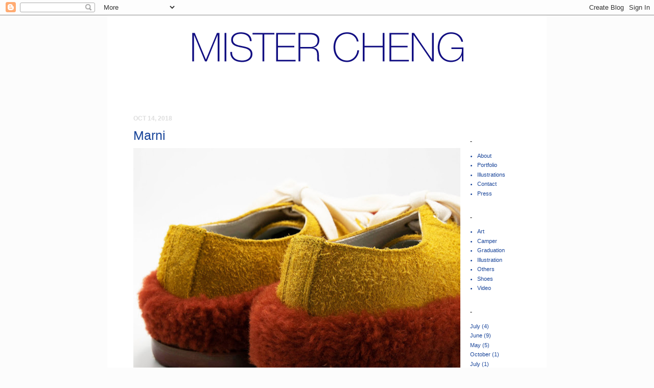

--- FILE ---
content_type: text/html; charset=UTF-8
request_url: http://www.mistercheng.com/2018/10/marni_14.html
body_size: 12610
content:
<!DOCTYPE html>
<html class='v2' dir='ltr' xmlns='http://www.w3.org/1999/xhtml' xmlns:b='http://www.google.com/2005/gml/b' xmlns:data='http://www.google.com/2005/gml/data' xmlns:expr='http://www.google.com/2005/gml/expr'>
<head>
<link href='https://www.blogger.com/static/v1/widgets/335934321-css_bundle_v2.css' rel='stylesheet' type='text/css'/>
<meta content='d537bc48ff3579b3d1504530b907b7aa' name='p:domain_verify'/>
<link href='http://www.iconj.com/ico/a/o/ao7joeat27.ico' rel='shortcut icon' type='image/x-icon'/>
<link href='http://www.iconj.com/ico/a/o/ao7joeat27.ico' type='image/x-icon'/>
<meta content='IE=EmulateIE7' http-equiv='X-UA-Compatible'/>
<meta content='width=1100' name='viewport'/>
<meta content='progressive shoes . inspiring art' name='description'/><meta content='kongyiucheng, kongyiu, kongyui, cheng, kcheng, kong, Mr.Cheng, mistercheng, mister, cheng, mistercheng.com, Cheng.Shoes, ArteZ, carol.christian.poell, CCP, object.dyed, ETS.callatay, Marni, Craig.Green, gehard.demetz, Mihara.Yasuhiro, OXS.Rubber.Soul, OXSRubberSoul, Hender.Scheme, Marséll, Maison.Martin.Margiela, Hender.Scheme, Etudes.Studio, FEIT, YUKETEN, Comme.des.Garçons, Wali.Mohammed.Barrech, Göran.Horal, MensFashion, FootwearDesign' name='keywords'/><meta content='MISTER CHENG' name='author'/>
<meta content='text/html; charset=UTF-8' http-equiv='Content-Type'/>
<meta content='blogger' name='generator'/>
<link href='http://www.mistercheng.com/favicon.ico' rel='icon' type='image/x-icon'/>
<link href='http://www.mistercheng.com/2018/10/marni_14.html' rel='canonical'/>
<link rel="alternate" type="application/atom+xml" title="MISTER CHENG - Atom" href="http://www.mistercheng.com/feeds/posts/default" />
<link rel="alternate" type="application/rss+xml" title="MISTER CHENG - RSS" href="http://www.mistercheng.com/feeds/posts/default?alt=rss" />
<link rel="service.post" type="application/atom+xml" title="MISTER CHENG - Atom" href="https://www.blogger.com/feeds/6380322938396759187/posts/default" />

<link rel="alternate" type="application/atom+xml" title="MISTER CHENG - Atom" href="http://www.mistercheng.com/feeds/6274100934581599822/comments/default" />
<!--Can't find substitution for tag [blog.ieCssRetrofitLinks]-->
<link href='https://blogger.googleusercontent.com/img/b/R29vZ2xl/AVvXsEhyEVmAcdSqztT3pzi__CMQFMtXaU-sdADi9CT89j3E4mavR5Kz_rUMV4pJHFag54k4pKRX4l1n2V1AgVAdnpLUcCkJefn70wrQ3HQIkU7OQVqK5ijTP1PyXdfkG2rAr5CdRnMljGIDxSo/s640/2G2A0784-Edit.jpg' rel='image_src'/>
<meta content='http://www.mistercheng.com/2018/10/marni_14.html' property='og:url'/>
<meta content='Marni' property='og:title'/>
<meta content='A distilled archive of progressive footwear design. Focusing on conceptual and structural purity.' property='og:description'/>
<meta content='https://blogger.googleusercontent.com/img/b/R29vZ2xl/AVvXsEhyEVmAcdSqztT3pzi__CMQFMtXaU-sdADi9CT89j3E4mavR5Kz_rUMV4pJHFag54k4pKRX4l1n2V1AgVAdnpLUcCkJefn70wrQ3HQIkU7OQVqK5ijTP1PyXdfkG2rAr5CdRnMljGIDxSo/w1200-h630-p-k-no-nu/2G2A0784-Edit.jpg' property='og:image'/>
<title>MISTER CHENG: Marni</title>
<style id='page-skin-1' type='text/css'><!--
/*
-----------------------------------------------
Blogger Template Style
Name:     Simple
Designer: Josh Peterson
URL:      www.noaesthetic.com
----------------------------------------------- */
/* Variable definitions
====================
<Variable name="keycolor" description="Main Color" type="color" default="#66bbdd"/>
<Group description="Page Text" selector="body">
<Variable name="body.font" description="Font" type="font"
default="normal normal 12px Arial, Tahoma, Helvetica, FreeSans, sans-serif"/>
<Variable name="body.text.color" description="Text Color" type="color" default="#222222"/>
</Group>
<Group description="Backgrounds" selector=".body-fauxcolumns-outer">
<Variable name="body.background.color" description="Outer Background" type="color" default="#66bbdd"/>
<Variable name="content.background.color" description="Main Background" type="color" default="#ffffff"/>
<Variable name="header.background.color" description="Header Background" type="color" default="transparent"/>
</Group>
<Group description="Links" selector=".main-outer">
<Variable name="link.color" description="Link Color" type="color" default="#2288bb"/>
<Variable name="link.visited.color" description="Visited Color" type="color" default="#888888"/>
<Variable name="link.hover.color" description="Hover Color" type="color" default="#33aaff"/>
</Group>
<Group description="Blog Title" selector=".header h1">
<Variable name="header.font" description="Font" type="font"
default="normal normal 60px Arial, Tahoma, Helvetica, FreeSans, sans-serif"/>
<Variable name="header.text.color" description="Title Color" type="color" default="#3399bb" />
</Group>
<Group description="Blog Description" selector=".header .description">
<Variable name="description.text.color" description="Description Color" type="color"
default="#777777" />
</Group>
<Group description="Tabs Text" selector=".tabs-inner .widget li a">
<Variable name="tabs.font" description="Font" type="font"
default="normal normal 14px Arial, Tahoma, Helvetica, FreeSans, sans-serif"/>
<Variable name="tabs.text.color" description="Text Color" type="color" default="#999999"/>
<Variable name="tabs.selected.text.color" description="Selected Color" type="color" default="#000000"/>
</Group>
<Group description="Tabs Background" selector=".tabs-outer .PageList">
<Variable name="tabs.background.color" description="Background Color" type="color" default="#f5f5f5"/>
<Variable name="tabs.selected.background.color" description="Selected Color" type="color" default="#eeeeee"/>
</Group>
<Group description="Post Title" selector="h3.post-title, .comments h4">
<Variable name="post.title.font" description="Font" type="font"
default="normal normal 22px Arial, Tahoma, Helvetica, FreeSans, sans-serif"/>
</Group>
<Group description="Date Header" selector=".date-header">
<Variable name="date.header.color" description="Text Color" type="color"
default="#666666"/>
<Variable name="date.header.background.color" description="Background Color" type="color"
default="transparent"/>
</Group>
<Group description="Post Footer" selector=".post-footer">
<Variable name="post.footer.text.color" description="Text Color" type="color" default="#666666"/>
<Variable name="post.footer.background.color" description="Background Color" type="color"
default="#f9f9f9"/>
<Variable name="post.footer.border.color" description="Shadow Color" type="color" default="#eeeeee"/>
</Group>
<Group description="Gadgets" selector="h2">
<Variable name="widget.title.font" description="Title Font" type="font"
default="normal bold 11px Arial, Tahoma, Helvetica, FreeSans, sans-serif"/>
<Variable name="widget.title.text.color" description="Title Color" type="color" default="#000000"/>
<Variable name="widget.alternate.text.color" description="Alternate Color" type="color" default="#999999"/>
</Group>
<Group description="Images" selector=".main-inner">
<Variable name="image.background.color" description="Background Color" type="color" default="#ffffff"/>
<Variable name="image.border.color" description="Border Color" type="color" default="#eeeeee"/>
<Variable name="image.text.color" description="Caption Text Color" type="color" default="#666666"/>
</Group>
<Group description="Accents" selector=".content-inner">
<Variable name="body.rule.color" description="Separator Line Color" type="color" default="#eeeeee"/>
<Variable name="tabs.border.color" description="Tabs Border Color" type="color" default="#ffffff"/>
</Group>
<Variable name="body.background" description="Body Background" type="background"
color="#fcfcfc" default="$(color) none repeat scroll top left"/>
<Variable name="body.background.override" description="Body Background Override" type="string" default=""/>
<Variable name="body.background.gradient.cap" description="Body Gradient Cap" type="url"
default="url(http://www.blogblog.com/1kt/simple/gradients_light.png)"/>
<Variable name="body.background.gradient.tile" description="Body Gradient Tile" type="url"
default="url(http://www.blogblog.com/1kt/simple/body_gradient_tile_light.png)"/>
<Variable name="content.background.color.selector" description="Content Background Color Selector" type="string" default=".content-inner"/>
<Variable name="content.padding" description="Content Padding" type="length" default="10px"/>
<Variable name="content.padding.horizontal" description="Content Horizontal Padding" type="length" default="10px"/>
<Variable name="content.shadow.spread" description="Content Shadow Spread" type="length" default="40px"/>
<Variable name="content.shadow.spread.webkit" description="Content Shadow Spread (WebKit)" type="length" default="5px"/>
<Variable name="content.shadow.spread.ie" description="Content Shadow Spread (IE)" type="length" default="10px"/>
<Variable name="main.border.width" description="Main Border Width" type="length" default="0"/>
<Variable name="header.background.gradient" description="Header Gradient" type="url" default="none"/>
<Variable name="header.shadow.offset.left" description="Header Shadow Offset Left" type="length" default="-1px"/>
<Variable name="header.shadow.offset.top" description="Header Shadow Offset Top" type="length" default="-1px"/>
<Variable name="header.shadow.spread" description="Header Shadow Spread" type="length" default="1px"/>
<Variable name="header.padding" description="Header Padding" type="length" default="30px"/>
<Variable name="header.border.size" description="Header Border Size" type="length" default="1px"/>
<Variable name="header.bottom.border.size" description="Header Bottom Border Size" type="length" default="1px"/>
<Variable name="header.border.horizontalsize" description="Header Horizontal Border Size" type="length" default="0"/>
<Variable name="description.text.size" description="Description Text Size" type="string" default="140%"/>
<Variable name="tabs.margin.top" description="Tabs Margin Top" type="length" default="0" />
<Variable name="tabs.margin.side" description="Tabs Side Margin" type="length" default="30px" />
<Variable name="tabs.background.gradient" description="Tabs Background Gradient" type="url"
default="url(http://www.blogblog.com/1kt/simple/gradients_light.png)"/>
<Variable name="tabs.border.width" description="Tabs Border Width" type="length" default="1px"/>
<Variable name="tabs.bevel.border.width" description="Tabs Bevel Border Width" type="length" default="1px"/>
<Variable name="date.header.padding" description="Date Header Padding" type="string" default="inherit"/>
<Variable name="date.header.letterspacing" description="Date Header Letter Spacing" type="string" default="inherit"/>
<Variable name="date.header.margin" description="Date Header Margin" type="string" default="inherit"/>
<Variable name="post.margin.bottom" description="Post Bottom Margin" type="length" default="25px"/>
<Variable name="image.border.small.size" description="Image Border Small Size" type="length" default="2px"/>
<Variable name="image.border.large.size" description="Image Border Large Size" type="length" default="5px"/>
<Variable name="page.width.selector" description="Page Width Selector" type="string" default=".region-inner"/>
<Variable name="page.width" description="Page Width" type="string" default="auto"/>
<Variable name="main.section.margin" description="Main Section Margin" type="length" default="15px"/>
<Variable name="main.padding" description="Main Padding" type="length" default="15px"/>
<Variable name="main.padding.top" description="Main Padding Top" type="length" default="30px"/>
<Variable name="main.padding.bottom" description="Main Padding Bottom" type="length" default="30px"/>
<Variable name="paging.background"
color="#ffffff"
description="Background of blog paging area" type="background"
default="transparent none no-repeat scroll top center"/>
<Variable name="footer.bevel" description="Bevel border length of footer" type="length" default="0"/>
<Variable name="startSide" description="Side where text starts in blog language" type="automatic" default="left"/>
<Variable name="endSide" description="Side where text ends in blog language" type="automatic" default="right"/>
*/
/* Content
----------------------------------------------- */
body, .body-fauxcolumn-outer {
font: normal normal 11px 'Trebuchet MS', Trebuchet, Verdana, sans-serif;
color: #1a469a;
background: #fcfcfc none repeat scroll top left;
padding: 0 0 0 0;
}
html body .region-inner {
min-width: 0;
max-width: 100%;
width: auto;
}
a:link {
text-decoration:none;
color: #1a469a;
}
a:visited {
text-decoration:none;
color: #1a469a;
}
a:hover {
text-decoration:none;
color: #1a469a;
}
.body-fauxcolumn-outer .fauxcolumn-inner {
background: transparent none repeat scroll top left;
_background-image: none;
}
.body-fauxcolumn-outer .cap-top {
position: absolute;
z-index: 1;
height: 400px;
width: 100%;
background: #fcfcfc none repeat scroll top left;
}
.body-fauxcolumn-outer .cap-top .cap-left {
width: 100%;
background: transparent none repeat-x scroll top left;
_background-image: none;
}
.content-outer {
-moz-box-shadow: 0 0 0 rgba(0, 0, 0, .15);
-webkit-box-shadow: 0 0 0 rgba(0, 0, 0, .15);
-goog-ms-box-shadow: 0 0 0 #333333;
box-shadow: 0 0 0 rgba(0, 0, 0, .15);
margin-bottom: 1px;
}
.content-inner {
padding: 10px 40px;
}
.content-inner {
background-color: #ffffff;
}
/* Header
----------------------------------------------- */
.header-outer {
background: transparent none repeat-x scroll 0 -400px;
_background-image: none;
}
.Header h1 {
font: normal normal 40px 'Trebuchet MS',Trebuchet,Verdana,sans-serif;
color: #eeeeee;
text-shadow: 0 0 0 rgba(0, 0, 0, .2);
}
.Header h1 a {
color: #eeeeee;
}
.Header .description {
font-size: 18px;
color: #000000;
}
.header-inner .Header .titlewrapper {
padding: 22px 0;
}
.header-inner .Header .descriptionwrapper {
padding: 0 0;
}
/* Tabs
----------------------------------------------- */
.tabs-inner .section:first-child {
border-top: 0 solid #dddddd;
}
.tabs-inner .section:first-child ul {
margin-top: -1px;
border-top: 1px solid #dddddd;
border-left: 1px solid #dddddd;
border-right: 1px solid #dddddd;
}
.tabs-inner .widget ul {
background: transparent none repeat-x scroll 0 -800px;
_background-image: none;
border-bottom: 1px solid #dddddd;
margin-top: 0;
margin-left: -30px;
margin-right: -30px;
}
.tabs-inner .widget li a {
display: inline-block;
padding: .6em 1em;
font: normal normal 11px 'Trebuchet MS', Trebuchet, Verdana, sans-serif;
color: #999999;
border-left: 1px solid #ffffff;
border-right: 1px solid #dddddd;
}
.tabs-inner .widget li:first-child a {
border-left: none;
}
.tabs-inner .widget li.selected a, .tabs-inner .widget li a:hover {
color: #999999;
background-color: #eeeeee;
text-decoration: none;
}
/* Columns
----------------------------------------------- */
.main-outer {
border-top: 0 solid #ffffff;
}
.fauxcolumn-left-outer .fauxcolumn-inner {
border-right: 1px solid #ffffff;
}
.fauxcolumn-right-outer .fauxcolumn-inner {
border-left: 1px solid #ffffff;
}
/* Headings
----------------------------------------------- */
h2 {
margin: 0 0 1em 0;
font: normal bold 12px 'Trebuchet MS',Trebuchet,Verdana,sans-serif;
color: #000000;
text-transform: uppercase;
}
/* Widgets
----------------------------------------------- */
.widget .zippy {
color: #999999;
text-shadow: 2px 2px 1px rgba(0, 0, 0, .1);
}
.widget .popular-posts ul {
list-style: none;
}
/* Posts
----------------------------------------------- */
.date-header span {
background-color: #ffffff;
color: #dddddd;
padding: 0em;
letter-spacing: 0px;
margin: inherit;
}
.main-inner {
padding-top: 35px;
padding-bottom: 65px;
}
.main-inner .column-center-inner {
padding: 0 0;
}
.main-inner .column-center-inner .section {
margin: 0 1em;
}
.post {
margin: 0 0 45px 0;
}
h3.post-title, .comments h4 {
font: normal normal 25px Arial, Utopia, 'Palatino Linotype', Palatino, serif;
margin: 0em 0 0;
}
.post-body {
font-size: 110%;
line-height: 1.4;
position: relative;
}
.post-body img, .post-body .tr-caption-container, .Profile img, .Image img,
.BlogList .item-thumbnail img {
padding: 2px;
background: #ffffff;
-moz-box-shadow: 1px 1px 5px rgba(0, 0, 0, .1);
-webkit-box-shadow: 1px 1px 5px rgba(0, 0, 0, .1);
box-shadow: 1px 1px 5px rgba(0, 0, 0, .1);
}
.post-body img, .post-body .tr-caption-container {
padding: 0px;
}
.post-body .tr-caption-container {
color: #666666;
}
.post-body .tr-caption-container img {
padding: 0;
background: transparent;
border: none;
-moz-box-shadow: 0 0 0 rgba(0, 0, 0, .1);
-webkit-box-shadow: 0 0 0 rgba(0, 0, 0, .1);
box-shadow: 0 0 0 rgba(0, 0, 0, .1);
}
.post-header {
margin: 0 0 1em;
line-height: 1.6;
font-size: 90%;
}
.post-footer {
margin: -5px -2px 0;
padding: 0px 2px;
color: #666666;
background-color: #ffffff;
border-bottom: 1px solid #ffffff;
line-height: 1.6;
font-size: 90%;
}
#comments .comment-author {
padding-top: 1.5em;
border-top: 1px solid #ffffff;
background-position: 0 1.5em;
}
#comments .comment-author:first-child {
padding-top: 0;
border-top: none;
}
.avatar-image-container {
margin: .2em 0 0;
}
#comments .avatar-image-container img {
border: 1px solid #eeeeee;
}
/* Accents
---------------------------------------------- */
.section-columns td.columns-cell {
border-left: 1px solid #ffffff;
}
.footer-outer {
border-top: #bbbbbb;
}
/* Mobile
----------------------------------------------- */
body.mobile  {
padding: 0;
}
.mobile .content-inner {
padding: 0;
}
.mobile .content-outer {
-webkit-box-shadow: 0 0 3px rgba(0, 0, 0, .15);
box-shadow: 0 0 3px rgba(0, 0, 0, .15);
padding: 0 0;
}
body.mobile .AdSense {
margin-left: -0;
}
.mobile .tabs-inner .widget ul {
margin-left: 0;
margin-right: 0;
}
.mobile .post {
margin: 0;
}
.mobile .main-inner .column-center-inner .section {
margin: 0;
}
.mobile .main-inner {
padding-top: 20px;
padding-bottom: 20px;
}
.mobile .main-inner .column-center-inner {
padding: 0;
}
.mobile .date-header span {
padding: 0.4em 10px;
margin: 0 -10px;
}
.mobile h3.post-title {
margin: 0;
}
.mobile .blog-pager {
background: transparent;
}
.mobile .footer-outer {
border-top: none;
}
.mobile .main-inner, .mobile .footer-inner {
background-color: #ffffff;
}
.mobile-link-button {
background-color: #666666;
}
.mobile-link-button a:link, .mobile-link-button a:visited {
color: #ffffff;
}
.post-body img, .post-body .tr-caption-container, .Profile img, .Image img,
.BlogList .item-thumbnail img {
padding: none !important;
border: none !important;
background: none !important;
-moz-box-shadow: 0px 0px 0px transparent !important;
-webkit-box-shadow: 0px 0px 0px transparent !important;
box-shadow: 0px 0px 0px transparent !important;
}.post-body img, .post-body .tr-caption-container, .Profile img, .Image img,
.BlogList .item-thumbnail img {
padding: none !important;
border: none !important;
background: none !important;
-moz-box-shadow: 0px 0px 0px transparent !important;
-webkit-box-shadow: 0px 0px 0px transparent !important;
box-shadow: 0px 0px 0px transparent !important;
}.post-body img, .post-body .tr-caption-container, .Profile img, .Image img,
.BlogList .item-thumbnail img {
padding: none !important;
border: none !important;
background: none !important;
-moz-box-shadow: 0px 0px 0px transparent !important;
-webkit-box-shadow: 0px 0px 0px transparent !important;
box-shadow: 0px 0px 0px transparent !important;
}.post-body img, .post-body .tr-caption-container, .Profile img, .Image img,
.BlogList .item-thumbnail img {
padding: none !important;
border: none !important;
background: none !important;
-moz-box-shadow: 0px 0px 0px transparent !important;
-webkit-box-shadow: 0px 0px 0px transparent !important;
box-shadow: 0px 0px 0px transparent !important;
}.post-body img, .post-body .tr-caption-container, .Profile img, .Image img,
.BlogList .item-thumbnail img {
padding: none !important;
border: none !important;
background: none !important;
-moz-box-shadow: 0px 0px 0px transparent !important;
-webkit-box-shadow: 0px 0px 0px transparent !important;
box-shadow: 0px 0px 0px transparent !important;
}.post-body img, .post-body .tr-caption-container, .Profile img, .Image img,
.BlogList .item-thumbnail img {
padding: none !important;
border: none !important;
background: none !important;
-moz-box-shadow: 0px 0px 0px transparent !important;
-webkit-box-shadow: 0px 0px 0px transparent !important;
box-shadow: 0px 0px 0px transparent !important;
}.post-body img, .post-body .tr-caption-container, .Profile img, .Image img,
.BlogList .item-thumbnail img {
padding: none !important;
border: none !important;
background: none !important;
-moz-box-shadow: 0px 0px 0px transparent !important;
-webkit-box-shadow: 0px 0px 0px transparent !important;
box-shadow: 0px 0px 0px transparent !important;
}.post-body img, .post-body .tr-caption-container, .Profile img, .Image img,
.BlogList .item-thumbnail img {
padding: none !important;
border: none !important;
background: none !important;
-moz-box-shadow: 0px 0px 0px transparent !important;
-webkit-box-shadow: 0px 0px 0px transparent !important;
box-shadow: 0px 0px 0px transparent !important;
}.post-body img, .post-body .tr-caption-container, .Profile img, .Image img,
.BlogList .item-thumbnail img {
padding: none !important;
border: none !important;
background: none !important;
-moz-box-shadow: 0px 0px 0px transparent !important;
-webkit-box-shadow: 0px 0px 0px transparent !important;
box-shadow: 0px 0px 0px transparent !important;
}.post-body img, .post-body .tr-caption-container, .Profile img, .Image img,
.BlogList .item-thumbnail img {
padding: none !important;
border: none !important;
background: none !important;
-moz-box-shadow: 0px 0px 0px transparent !important;
-webkit-box-shadow: 0px 0px 0px transparent !important;
box-shadow: 0px 0px 0px transparent !important;
}.post-body img, .post-body .tr-caption-container, .Profile img, .Image img,
.BlogList .item-thumbnail img {
padding: none !important;
border: none !important;
background: none !important;
-moz-box-shadow: 0px 0px 0px transparent !important;
-webkit-box-shadow: 0px 0px 0px transparent !important;
box-shadow: 0px 0px 0px transparent !important;
}.post-body img, .post-body .tr-caption-container, .Profile img, .Image img,
.BlogList .item-thumbnail img {
padding: none !important;
border: none !important;
background: none !important;
-moz-box-shadow: 0px 0px 0px transparent !important;
-webkit-box-shadow: 0px 0px 0px transparent !important;
box-shadow: 0px 0px 0px transparent !important;
}.post-body img, .post-body .tr-caption-container, .Profile img, .Image img,
.BlogList .item-thumbnail img {
padding: none !important;
border: none !important;
background: none !important;
-moz-box-shadow: 0px 0px 0px transparent !important;
-webkit-box-shadow: 0px 0px 0px transparent !important;
box-shadow: 0px 0px 0px transparent !important;
}.post-body img, .post-body .tr-caption-container, .Profile img, .Image img,
.BlogList .item-thumbnail img {
padding: none !important;
border: none !important;
background: none !important;
-moz-box-shadow: 0px 0px 0px transparent !important;
-webkit-box-shadow: 0px 0px 0px transparent !important;
box-shadow: 0px 0px 0px transparent !important;
}.post-body img, .post-body .tr-caption-container, .Profile img, .Image img,
.BlogList .item-thumbnail img {
padding: none !important;
border: none !important;
background: none !important;
-moz-box-shadow: 0px 0px 0px transparent !important;
-webkit-box-shadow: 0px 0px 0px transparent !important;
box-shadow: 0px 0px 0px transparent !important;
}.tabs-cap-top, .tabs-cap-bottom, .tabs-outer, .PageList, .PageList ul, .PageList .widget-content {border:none !important; background:none !important; -moz-box-shadow:none !important; -webkit-box-shadow:none !important; box-shadow:none !important;}
.tabs-inner .section {border:none !important;}.tabs-cap-top, .tabs-cap-bottom, .tabs-outer, .PageList, .PageList ul, .PageList .widget-content {border:none !important; background:none !important; -moz-box-shadow:none !important; -webkit-box-shadow:none !important; box-shadow:none !important;}
.tabs-inner .section {border:none !important;}.tabs-cap-top, .tabs-cap-bottom, .tabs-outer, .PageList, .PageList ul, .PageList .widget-content {border:none !important; background:none !important; -moz-box-shadow:none !important; -webkit-box-shadow:none !important; box-shadow:none !important;}
.tabs-inner .section {border:none !important;}.tabs-cap-top, .tabs-cap-bottom, .tabs-outer, .PageList, .PageList ul, .PageList .widget-content {border:none !important; background:none !important; -moz-box-shadow:none !important; -webkit-box-shadow:none !important; box-shadow:none !important;}
.tabs-inner .section {border:none !important;}.tabs-cap-top, .tabs-cap-bottom, .tabs-outer, .PageList, .PageList ul, .PageList .widget-content {border:none !important; background:none !important; -moz-box-shadow:none !important; -webkit-box-shadow:none !important; box-shadow:none !important;}
.tabs-inner .section {border:none !important;}.tabs-inner .PageList li a {border:0px solid grey;}.tabs-inner .PageList li a {border:0px solid grey;}.tabs-inner .PageList li a {border:0px solid grey;}.tabs-inner .PageList li a {border:0px solid grey;}.tabs-inner .PageList li a {border:0px solid grey;}.tabs-inner .PageList li a {border:0px solid grey;}.tabs-inner .PageList li a {border:0px solid grey;}.tabs-inner .PageList li a {border:0px solid grey;}.tabs-inner .PageList li a {border:0px solid grey;}#header .tabmenu li.selected a {
background-color: [transparent];#header .tabmenu li.selected a {
background-color: [transparent];#header .tabmenu li.selected a {
background-color: [transparent];#header .tabmenu li.selected a {
background-color: [transparent];#header .tabmenu li.selected a {
background-color: [transparent];#header .tabmenu li.selected a {
background-color: [transparent];#header .tabmenu li.selected a {
background-color: [transparent];#header .tabmenu li.selected a {
background-color: [transparent];#header .tabmenu li.selected a {
background-color: [transparent];#header .tabmenu li.selected a {
background-color: [transparent];#header .tabmenu li.selected a {
background-color: [transparent];#header .tabmenu li.selected a {
background-color: [transparent];#header .tabmenu li.selected a {
background-color: [transparent];#header .tabmenu li.selected a {
background-color: [transparent];#header .tabmenu li.selected a {
background-color: [transparent];#header .tabmenu li.selected a {
background-color: [transparent];#header .tabmenu li.selected a {
background-color: [transparent];#header .tabmenu li.selected a {
background-color: [transparent];#header .tabmenu li.selected a {
background-color: [transparent];#header .tabmenu li.selected a {
background-color: [transparent];#header .tabmenu li.selected a {
background-color: [transparent];#header .tabmenu li.selected a {
background-color: [transparent];#header .tabmenu li.selected a {
background-color: [transparent];#header .tabmenu li.selected a {
background-color: [transparent];#header .tabmenu li.selected a {
background-color: [transparent];#header .tabmenu li.selected a {
background-color: [transparent];#header .tabmenu li.selected a {
background-color: [transparent];#header .tabmenu li.selected a {
background-color: [transparent];#header .tabmenu li.selected a {
background-color: [transparent];#header .tabmenu li.selected a {
background-color: [transparent];#header .tabmenu li.selected a {
background-color: [transparent];#header .tabmenu li.selected a {
background-color: [transparent];#header .tabmenu li.selected a {
background-color: [transparent];#header .tabmenu li.selected a {
background-color: [transparent];#header .tabmenu li.selected a {
background-color: [transparent];#header .tabmenu li.selected a {
background-color: [transparent];#header .tabmenu li.selected a {
background-color: [transparent];#header .tabmenu li.selected a {
background-color: [transparent];#header .tabmenu li.selected a {
background-color: [transparent];
--></style>
<style id='template-skin-1' type='text/css'><!--
body {
min-width: 860px;
}
.content-outer, .content-fauxcolumn-outer, .region-inner {
min-width: 860px;
max-width: 860px;
_width: 860px;
}
.main-inner .columns {
padding-left: 0px;
padding-right: 140px;
}
.main-inner .fauxcolumn-center-outer {
left: 0px;
right: 140px;
/* IE6 does not respect left and right together */
_width: expression(this.parentNode.offsetWidth -
parseInt("0px") -
parseInt("140px") + 'px');
}
.main-inner .fauxcolumn-left-outer {
width: 0px;
}
.main-inner .fauxcolumn-right-outer {
width: 140px;
}
.main-inner .column-left-outer {
width: 0px;
right: 100%;
margin-left: -0px;
}
.main-inner .column-right-outer {
width: 140px;
margin-right: -140px;
}
#layout {
min-width: 0;
}
#layout .content-outer {
min-width: 0;
width: 800px;
}
#layout .region-inner {
min-width: 0;
width: auto;
}
--></style>
<link href='https://www.blogger.com/dyn-css/authorization.css?targetBlogID=6380322938396759187&amp;zx=2b33e2a2-ec7f-4b33-be13-b68d241b9bef' media='none' onload='if(media!=&#39;all&#39;)media=&#39;all&#39;' rel='stylesheet'/><noscript><link href='https://www.blogger.com/dyn-css/authorization.css?targetBlogID=6380322938396759187&amp;zx=2b33e2a2-ec7f-4b33-be13-b68d241b9bef' rel='stylesheet'/></noscript>
<meta name='google-adsense-platform-account' content='ca-host-pub-1556223355139109'/>
<meta name='google-adsense-platform-domain' content='blogspot.com'/>

</head>
<body class='loading'>
<div class='navbar section' id='navbar'><div class='widget Navbar' data-version='1' id='Navbar1'><script type="text/javascript">
    function setAttributeOnload(object, attribute, val) {
      if(window.addEventListener) {
        window.addEventListener('load',
          function(){ object[attribute] = val; }, false);
      } else {
        window.attachEvent('onload', function(){ object[attribute] = val; });
      }
    }
  </script>
<div id="navbar-iframe-container"></div>
<script type="text/javascript" src="https://apis.google.com/js/platform.js"></script>
<script type="text/javascript">
      gapi.load("gapi.iframes:gapi.iframes.style.bubble", function() {
        if (gapi.iframes && gapi.iframes.getContext) {
          gapi.iframes.getContext().openChild({
              url: 'https://www.blogger.com/navbar/6380322938396759187?po\x3d6274100934581599822\x26origin\x3dhttp://www.mistercheng.com',
              where: document.getElementById("navbar-iframe-container"),
              id: "navbar-iframe"
          });
        }
      });
    </script><script type="text/javascript">
(function() {
var script = document.createElement('script');
script.type = 'text/javascript';
script.src = '//pagead2.googlesyndication.com/pagead/js/google_top_exp.js';
var head = document.getElementsByTagName('head')[0];
if (head) {
head.appendChild(script);
}})();
</script>
</div></div>
<div class='body-fauxcolumns'>
<div class='fauxcolumn-outer body-fauxcolumn-outer'>
<div class='cap-top'>
<div class='cap-left'></div>
<div class='cap-right'></div>
</div>
<div class='fauxborder-left'>
<div class='fauxborder-right'></div>
<div class='fauxcolumn-inner'>
</div>
</div>
<div class='cap-bottom'>
<div class='cap-left'></div>
<div class='cap-right'></div>
</div>
</div>
</div>
<div class='content'>
<div class='content-fauxcolumns'>
<div class='fauxcolumn-outer content-fauxcolumn-outer'>
<div class='cap-top'>
<div class='cap-left'></div>
<div class='cap-right'></div>
</div>
<div class='fauxborder-left'>
<div class='fauxborder-right'></div>
<div class='fauxcolumn-inner'>
</div>
</div>
<div class='cap-bottom'>
<div class='cap-left'></div>
<div class='cap-right'></div>
</div>
</div>
</div>
<div class='content-outer'>
<div class='content-cap-top cap-top'>
<div class='cap-left'></div>
<div class='cap-right'></div>
</div>
<div class='fauxborder-left content-fauxborder-left'>
<div class='fauxborder-right content-fauxborder-right'></div>
<div class='content-inner'>
<header>
<div class='header-outer'>
<div class='header-cap-top cap-top'>
<div class='cap-left'></div>
<div class='cap-right'></div>
</div>
<div class='fauxborder-left header-fauxborder-left'>
<div class='fauxborder-right header-fauxborder-right'></div>
<div class='region-inner header-inner'>
<div class='header section' id='header'><div class='widget Header' data-version='1' id='Header1'>
<div id='header-inner'>
<a href='http://www.mistercheng.com/' style='display: block'>
<img alt='MISTER CHENG' height='150px; ' id='Header1_headerimg' src='https://blogger.googleusercontent.com/img/b/R29vZ2xl/AVvXsEjVVgEIPq8VJclxt4npR6lQg-QN7eNYapkfUQ-VzmXjAwA9VIizrczd_j15Ag_ROZxrJw7s-zhyw4wJQ_zOanj0Dl8NtTBUnOBFfgGtF3rLndnnN6VgZwu2sPDRW9zN0tgo5N3WoolJan0/s1600/Banner.png' style='display: block' width='783px; '/>
</a>
</div>
</div></div>
</div>
</div>
<div class='header-cap-bottom cap-bottom'>
<div class='cap-left'></div>
<div class='cap-right'></div>
</div>
</div>
</header>
<div class='tabs-outer'>
<div class='tabs-cap-top cap-top'>
<div class='cap-left'></div>
<div class='cap-right'></div>
</div>
<div class='fauxborder-left tabs-fauxborder-left'>
<div class='fauxborder-right tabs-fauxborder-right'></div>
<div class='region-inner tabs-inner'>
<div class='tabs no-items section' id='crosscol'></div>
<div class='tabs no-items section' id='crosscol-overflow'></div>
</div>
</div>
<div class='tabs-cap-bottom cap-bottom'>
<div class='cap-left'></div>
<div class='cap-right'></div>
</div>
</div>
<div class='main-outer'>
<div class='main-cap-top cap-top'>
<div class='cap-left'></div>
<div class='cap-right'></div>
</div>
<div class='fauxborder-left main-fauxborder-left'>
<div class='fauxborder-right main-fauxborder-right'></div>
<div class='region-inner main-inner'>
<div class='columns fauxcolumns'>
<div class='fauxcolumn-outer fauxcolumn-center-outer'>
<div class='cap-top'>
<div class='cap-left'></div>
<div class='cap-right'></div>
</div>
<div class='fauxborder-left'>
<div class='fauxborder-right'></div>
<div class='fauxcolumn-inner'>
</div>
</div>
<div class='cap-bottom'>
<div class='cap-left'></div>
<div class='cap-right'></div>
</div>
</div>
<div class='fauxcolumn-outer fauxcolumn-left-outer'>
<div class='cap-top'>
<div class='cap-left'></div>
<div class='cap-right'></div>
</div>
<div class='fauxborder-left'>
<div class='fauxborder-right'></div>
<div class='fauxcolumn-inner'>
</div>
</div>
<div class='cap-bottom'>
<div class='cap-left'></div>
<div class='cap-right'></div>
</div>
</div>
<div class='fauxcolumn-outer fauxcolumn-right-outer'>
<div class='cap-top'>
<div class='cap-left'></div>
<div class='cap-right'></div>
</div>
<div class='fauxborder-left'>
<div class='fauxborder-right'></div>
<div class='fauxcolumn-inner'>
</div>
</div>
<div class='cap-bottom'>
<div class='cap-left'></div>
<div class='cap-right'></div>
</div>
</div>
<!-- corrects IE6 width calculation -->
<div class='columns-inner'>
<div class='column-center-outer'>
<div class='column-center-inner'>
<div class='main section' id='main'><div class='widget Blog' data-version='1' id='Blog1'>
<div class='blog-posts hfeed'>

          <div class="date-outer">
        
<h2 class='date-header'><span>Oct 14, 2018</span></h2>

          <div class="date-posts">
        
<div class='post-outer'>
<div class='post hentry'>
<a name='6274100934581599822'></a>
<h3 class='post-title entry-title'>
Marni
</h3>
<div class='post-header'>
<div class='post-header-line-1'></div>
</div>
<div class='post-body entry-content' id='post-body-6274100934581599822'>
<a href="https://blogger.googleusercontent.com/img/b/R29vZ2xl/AVvXsEhyEVmAcdSqztT3pzi__CMQFMtXaU-sdADi9CT89j3E4mavR5Kz_rUMV4pJHFag54k4pKRX4l1n2V1AgVAdnpLUcCkJefn70wrQ3HQIkU7OQVqK5ijTP1PyXdfkG2rAr5CdRnMljGIDxSo/s1600/2G2A0784-Edit.jpg" imageanchor="1" style="clear: left; float: left; margin-bottom: 1em; margin-right: 1em;"><img border="0" height="602" src="https://blogger.googleusercontent.com/img/b/R29vZ2xl/AVvXsEhyEVmAcdSqztT3pzi__CMQFMtXaU-sdADi9CT89j3E4mavR5Kz_rUMV4pJHFag54k4pKRX4l1n2V1AgVAdnpLUcCkJefn70wrQ3HQIkU7OQVqK5ijTP1PyXdfkG2rAr5CdRnMljGIDxSo/s640/2G2A0784-Edit.jpg" width="640" /></a>
<div style='clear: both;'></div>
</div>
<div class='post-footer'>
<div class='post-footer-line post-footer-line-1'><span class='post-author vcard'>
</span>
<span class='post-timestamp'>
</span>
<span class='post-icons'>
</span>
</div>
<div class='post-footer-line post-footer-line-2'></div>
<div class='post-footer-line post-footer-line-3'></div>
</div>
</div>
<div class='comments' id='comments'>
<a name='comments'></a>
</div>
</div>

        </div></div>
      
</div>
<div class='blog-pager' id='blog-pager'>
<span id='blog-pager-newer-link'>
<a class='blog-pager-newer-link' href='http://www.mistercheng.com/2018/10/hender-scheme.html' id='Blog1_blog-pager-newer-link' title='Newer Post'>Newer Post</a>
</span>
<span id='blog-pager-older-link'>
<a class='blog-pager-older-link' href='http://www.mistercheng.com/2018/10/jw-anderson-x-converse.html' id='Blog1_blog-pager-older-link' title='Older Post'>Older Post</a>
</span>
<a class='home-link' href='http://www.mistercheng.com/'>Home</a>
</div>
<div class='clear'></div>
<div class='post-feeds'>
</div>
</div></div>
</div>
</div>
<div class='column-left-outer'>
<div class='column-left-inner'>
<aside>
</aside>
</div>
</div>
<div class='column-right-outer'>
<div class='column-right-inner'>
<aside>
<div class='sidebar section' id='sidebar-right-1'><div class='widget Text' data-version='1' id='Text4'>
<div class='widget-content'>
<br />
</div>
<div class='clear'></div>
</div><div class='widget PageList' data-version='1' id='PageList1'>
<h2>-</h2>
<div class='widget-content'>
<ul>
<li>
<a href='http://www.mistercheng.com/p/about.html'>About</a>
</li>
<li>
<a href='http://www.mistercheng.com/p/portfolio.html'>Portfolio</a>
</li>
<li>
<a href='http://www.mistercheng.com/p/illustrations.html'>Illustrations</a>
</li>
<li>
<a href='http://www.mistercheng.com/p/contacts.html'>Contact</a>
</li>
<li>
<a href='http://www.mistercheng.com/p/press.html'>Press</a>
</li>
</ul>
<div class='clear'></div>
</div>
</div><div class='widget Label' data-version='1' id='Label1'>
<h2>-</h2>
<div class='widget-content list-label-widget-content'>
<ul>
<li>
<a dir='ltr' href='http://www.mistercheng.com/search/label/Art'>Art</a>
</li>
<li>
<a dir='ltr' href='http://www.mistercheng.com/search/label/Camper'>Camper</a>
</li>
<li>
<a dir='ltr' href='http://www.mistercheng.com/search/label/Graduation'>Graduation</a>
</li>
<li>
<a dir='ltr' href='http://www.mistercheng.com/search/label/Illustration'>Illustration</a>
</li>
<li>
<a dir='ltr' href='http://www.mistercheng.com/search/label/Others'>Others</a>
</li>
<li>
<a dir='ltr' href='http://www.mistercheng.com/search/label/Shoes'>Shoes</a>
</li>
<li>
<a dir='ltr' href='http://www.mistercheng.com/search/label/Video'>Video</a>
</li>
</ul>
<div class='clear'></div>
</div>
</div><div class='widget BlogArchive' data-version='1' id='BlogArchive1'>
<h2>-</h2>
<div class='widget-content'>
<div id='ArchiveList'>
<div id='BlogArchive1_ArchiveList'>
<ul class='flat'>
<li class='archivedate'>
<a href='http://www.mistercheng.com/2025/07/'>July</a> (4)
      </li>
<li class='archivedate'>
<a href='http://www.mistercheng.com/2025/06/'>June</a> (9)
      </li>
<li class='archivedate'>
<a href='http://www.mistercheng.com/2025/05/'>May</a> (5)
      </li>
<li class='archivedate'>
<a href='http://www.mistercheng.com/2024/10/'>October</a> (1)
      </li>
<li class='archivedate'>
<a href='http://www.mistercheng.com/2024/07/'>July</a> (1)
      </li>
<li class='archivedate'>
<a href='http://www.mistercheng.com/2024/04/'>April</a> (1)
      </li>
<li class='archivedate'>
<a href='http://www.mistercheng.com/2024/03/'>March</a> (4)
      </li>
<li class='archivedate'>
<a href='http://www.mistercheng.com/2024/02/'>February</a> (3)
      </li>
<li class='archivedate'>
<a href='http://www.mistercheng.com/2024/01/'>January</a> (3)
      </li>
<li class='archivedate'>
<a href='http://www.mistercheng.com/2023/12/'>December</a> (1)
      </li>
<li class='archivedate'>
<a href='http://www.mistercheng.com/2023/11/'>November</a> (6)
      </li>
<li class='archivedate'>
<a href='http://www.mistercheng.com/2023/10/'>October</a> (10)
      </li>
<li class='archivedate'>
<a href='http://www.mistercheng.com/2023/09/'>September</a> (8)
      </li>
<li class='archivedate'>
<a href='http://www.mistercheng.com/2023/08/'>August</a> (16)
      </li>
<li class='archivedate'>
<a href='http://www.mistercheng.com/2023/07/'>July</a> (5)
      </li>
<li class='archivedate'>
<a href='http://www.mistercheng.com/2023/06/'>June</a> (12)
      </li>
<li class='archivedate'>
<a href='http://www.mistercheng.com/2023/05/'>May</a> (4)
      </li>
<li class='archivedate'>
<a href='http://www.mistercheng.com/2023/04/'>April</a> (10)
      </li>
<li class='archivedate'>
<a href='http://www.mistercheng.com/2023/03/'>March</a> (10)
      </li>
<li class='archivedate'>
<a href='http://www.mistercheng.com/2023/02/'>February</a> (9)
      </li>
<li class='archivedate'>
<a href='http://www.mistercheng.com/2023/01/'>January</a> (11)
      </li>
<li class='archivedate'>
<a href='http://www.mistercheng.com/2022/12/'>December</a> (12)
      </li>
<li class='archivedate'>
<a href='http://www.mistercheng.com/2022/11/'>November</a> (12)
      </li>
<li class='archivedate'>
<a href='http://www.mistercheng.com/2022/10/'>October</a> (7)
      </li>
<li class='archivedate'>
<a href='http://www.mistercheng.com/2022/09/'>September</a> (10)
      </li>
<li class='archivedate'>
<a href='http://www.mistercheng.com/2022/08/'>August</a> (8)
      </li>
<li class='archivedate'>
<a href='http://www.mistercheng.com/2022/07/'>July</a> (11)
      </li>
<li class='archivedate'>
<a href='http://www.mistercheng.com/2022/06/'>June</a> (13)
      </li>
<li class='archivedate'>
<a href='http://www.mistercheng.com/2022/05/'>May</a> (10)
      </li>
<li class='archivedate'>
<a href='http://www.mistercheng.com/2022/04/'>April</a> (4)
      </li>
<li class='archivedate'>
<a href='http://www.mistercheng.com/2022/03/'>March</a> (3)
      </li>
<li class='archivedate'>
<a href='http://www.mistercheng.com/2022/02/'>February</a> (7)
      </li>
<li class='archivedate'>
<a href='http://www.mistercheng.com/2022/01/'>January</a> (8)
      </li>
<li class='archivedate'>
<a href='http://www.mistercheng.com/2021/12/'>December</a> (7)
      </li>
<li class='archivedate'>
<a href='http://www.mistercheng.com/2021/11/'>November</a> (9)
      </li>
<li class='archivedate'>
<a href='http://www.mistercheng.com/2021/10/'>October</a> (14)
      </li>
<li class='archivedate'>
<a href='http://www.mistercheng.com/2021/09/'>September</a> (11)
      </li>
<li class='archivedate'>
<a href='http://www.mistercheng.com/2021/08/'>August</a> (12)
      </li>
<li class='archivedate'>
<a href='http://www.mistercheng.com/2021/07/'>July</a> (17)
      </li>
<li class='archivedate'>
<a href='http://www.mistercheng.com/2021/06/'>June</a> (20)
      </li>
<li class='archivedate'>
<a href='http://www.mistercheng.com/2021/05/'>May</a> (14)
      </li>
<li class='archivedate'>
<a href='http://www.mistercheng.com/2021/04/'>April</a> (10)
      </li>
<li class='archivedate'>
<a href='http://www.mistercheng.com/2021/03/'>March</a> (10)
      </li>
<li class='archivedate'>
<a href='http://www.mistercheng.com/2021/02/'>February</a> (19)
      </li>
<li class='archivedate'>
<a href='http://www.mistercheng.com/2021/01/'>January</a> (20)
      </li>
<li class='archivedate'>
<a href='http://www.mistercheng.com/2020/12/'>December</a> (19)
      </li>
<li class='archivedate'>
<a href='http://www.mistercheng.com/2020/11/'>November</a> (16)
      </li>
<li class='archivedate'>
<a href='http://www.mistercheng.com/2020/10/'>October</a> (20)
      </li>
<li class='archivedate'>
<a href='http://www.mistercheng.com/2020/09/'>September</a> (15)
      </li>
<li class='archivedate'>
<a href='http://www.mistercheng.com/2020/08/'>August</a> (15)
      </li>
<li class='archivedate'>
<a href='http://www.mistercheng.com/2020/07/'>July</a> (19)
      </li>
<li class='archivedate'>
<a href='http://www.mistercheng.com/2020/06/'>June</a> (17)
      </li>
<li class='archivedate'>
<a href='http://www.mistercheng.com/2020/05/'>May</a> (20)
      </li>
<li class='archivedate'>
<a href='http://www.mistercheng.com/2020/04/'>April</a> (20)
      </li>
<li class='archivedate'>
<a href='http://www.mistercheng.com/2020/03/'>March</a> (21)
      </li>
<li class='archivedate'>
<a href='http://www.mistercheng.com/2020/02/'>February</a> (20)
      </li>
<li class='archivedate'>
<a href='http://www.mistercheng.com/2020/01/'>January</a> (15)
      </li>
<li class='archivedate'>
<a href='http://www.mistercheng.com/2019/12/'>December</a> (10)
      </li>
<li class='archivedate'>
<a href='http://www.mistercheng.com/2019/11/'>November</a> (19)
      </li>
<li class='archivedate'>
<a href='http://www.mistercheng.com/2019/10/'>October</a> (18)
      </li>
<li class='archivedate'>
<a href='http://www.mistercheng.com/2019/09/'>September</a> (18)
      </li>
<li class='archivedate'>
<a href='http://www.mistercheng.com/2019/08/'>August</a> (13)
      </li>
<li class='archivedate'>
<a href='http://www.mistercheng.com/2019/07/'>July</a> (18)
      </li>
<li class='archivedate'>
<a href='http://www.mistercheng.com/2019/06/'>June</a> (11)
      </li>
<li class='archivedate'>
<a href='http://www.mistercheng.com/2019/05/'>May</a> (13)
      </li>
<li class='archivedate'>
<a href='http://www.mistercheng.com/2019/04/'>April</a> (22)
      </li>
<li class='archivedate'>
<a href='http://www.mistercheng.com/2019/03/'>March</a> (19)
      </li>
<li class='archivedate'>
<a href='http://www.mistercheng.com/2019/02/'>February</a> (11)
      </li>
<li class='archivedate'>
<a href='http://www.mistercheng.com/2019/01/'>January</a> (14)
      </li>
<li class='archivedate'>
<a href='http://www.mistercheng.com/2018/12/'>December</a> (15)
      </li>
<li class='archivedate'>
<a href='http://www.mistercheng.com/2018/11/'>November</a> (18)
      </li>
<li class='archivedate'>
<a href='http://www.mistercheng.com/2018/10/'>October</a> (20)
      </li>
<li class='archivedate'>
<a href='http://www.mistercheng.com/2018/09/'>September</a> (17)
      </li>
<li class='archivedate'>
<a href='http://www.mistercheng.com/2018/08/'>August</a> (12)
      </li>
<li class='archivedate'>
<a href='http://www.mistercheng.com/2018/07/'>July</a> (17)
      </li>
<li class='archivedate'>
<a href='http://www.mistercheng.com/2018/06/'>June</a> (18)
      </li>
<li class='archivedate'>
<a href='http://www.mistercheng.com/2018/05/'>May</a> (12)
      </li>
<li class='archivedate'>
<a href='http://www.mistercheng.com/2018/04/'>April</a> (12)
      </li>
<li class='archivedate'>
<a href='http://www.mistercheng.com/2018/03/'>March</a> (15)
      </li>
<li class='archivedate'>
<a href='http://www.mistercheng.com/2018/02/'>February</a> (14)
      </li>
<li class='archivedate'>
<a href='http://www.mistercheng.com/2018/01/'>January</a> (13)
      </li>
<li class='archivedate'>
<a href='http://www.mistercheng.com/2017/12/'>December</a> (13)
      </li>
<li class='archivedate'>
<a href='http://www.mistercheng.com/2017/11/'>November</a> (15)
      </li>
<li class='archivedate'>
<a href='http://www.mistercheng.com/2017/10/'>October</a> (10)
      </li>
<li class='archivedate'>
<a href='http://www.mistercheng.com/2017/09/'>September</a> (14)
      </li>
<li class='archivedate'>
<a href='http://www.mistercheng.com/2017/08/'>August</a> (15)
      </li>
<li class='archivedate'>
<a href='http://www.mistercheng.com/2017/07/'>July</a> (11)
      </li>
<li class='archivedate'>
<a href='http://www.mistercheng.com/2017/06/'>June</a> (17)
      </li>
<li class='archivedate'>
<a href='http://www.mistercheng.com/2017/05/'>May</a> (17)
      </li>
<li class='archivedate'>
<a href='http://www.mistercheng.com/2017/04/'>April</a> (14)
      </li>
<li class='archivedate'>
<a href='http://www.mistercheng.com/2017/03/'>March</a> (20)
      </li>
<li class='archivedate'>
<a href='http://www.mistercheng.com/2017/02/'>February</a> (17)
      </li>
<li class='archivedate'>
<a href='http://www.mistercheng.com/2017/01/'>January</a> (19)
      </li>
<li class='archivedate'>
<a href='http://www.mistercheng.com/2016/12/'>December</a> (22)
      </li>
<li class='archivedate'>
<a href='http://www.mistercheng.com/2016/11/'>November</a> (21)
      </li>
<li class='archivedate'>
<a href='http://www.mistercheng.com/2016/10/'>October</a> (21)
      </li>
<li class='archivedate'>
<a href='http://www.mistercheng.com/2016/09/'>September</a> (23)
      </li>
<li class='archivedate'>
<a href='http://www.mistercheng.com/2016/08/'>August</a> (20)
      </li>
<li class='archivedate'>
<a href='http://www.mistercheng.com/2016/07/'>July</a> (19)
      </li>
<li class='archivedate'>
<a href='http://www.mistercheng.com/2016/06/'>June</a> (17)
      </li>
<li class='archivedate'>
<a href='http://www.mistercheng.com/2016/05/'>May</a> (21)
      </li>
<li class='archivedate'>
<a href='http://www.mistercheng.com/2016/04/'>April</a> (20)
      </li>
<li class='archivedate'>
<a href='http://www.mistercheng.com/2016/03/'>March</a> (18)
      </li>
<li class='archivedate'>
<a href='http://www.mistercheng.com/2016/02/'>February</a> (16)
      </li>
<li class='archivedate'>
<a href='http://www.mistercheng.com/2016/01/'>January</a> (20)
      </li>
<li class='archivedate'>
<a href='http://www.mistercheng.com/2015/12/'>December</a> (21)
      </li>
<li class='archivedate'>
<a href='http://www.mistercheng.com/2015/11/'>November</a> (16)
      </li>
<li class='archivedate'>
<a href='http://www.mistercheng.com/2015/10/'>October</a> (21)
      </li>
<li class='archivedate'>
<a href='http://www.mistercheng.com/2015/09/'>September</a> (18)
      </li>
<li class='archivedate'>
<a href='http://www.mistercheng.com/2015/08/'>August</a> (19)
      </li>
<li class='archivedate'>
<a href='http://www.mistercheng.com/2015/07/'>July</a> (19)
      </li>
<li class='archivedate'>
<a href='http://www.mistercheng.com/2015/06/'>June</a> (17)
      </li>
<li class='archivedate'>
<a href='http://www.mistercheng.com/2015/05/'>May</a> (18)
      </li>
<li class='archivedate'>
<a href='http://www.mistercheng.com/2015/04/'>April</a> (21)
      </li>
<li class='archivedate'>
<a href='http://www.mistercheng.com/2015/03/'>March</a> (16)
      </li>
<li class='archivedate'>
<a href='http://www.mistercheng.com/2015/02/'>February</a> (18)
      </li>
<li class='archivedate'>
<a href='http://www.mistercheng.com/2015/01/'>January</a> (17)
      </li>
<li class='archivedate'>
<a href='http://www.mistercheng.com/2014/12/'>December</a> (19)
      </li>
<li class='archivedate'>
<a href='http://www.mistercheng.com/2014/11/'>November</a> (19)
      </li>
<li class='archivedate'>
<a href='http://www.mistercheng.com/2014/10/'>October</a> (16)
      </li>
<li class='archivedate'>
<a href='http://www.mistercheng.com/2014/09/'>September</a> (11)
      </li>
<li class='archivedate'>
<a href='http://www.mistercheng.com/2014/08/'>August</a> (14)
      </li>
<li class='archivedate'>
<a href='http://www.mistercheng.com/2014/07/'>July</a> (16)
      </li>
<li class='archivedate'>
<a href='http://www.mistercheng.com/2014/06/'>June</a> (19)
      </li>
<li class='archivedate'>
<a href='http://www.mistercheng.com/2014/05/'>May</a> (17)
      </li>
<li class='archivedate'>
<a href='http://www.mistercheng.com/2014/04/'>April</a> (16)
      </li>
<li class='archivedate'>
<a href='http://www.mistercheng.com/2014/03/'>March</a> (18)
      </li>
<li class='archivedate'>
<a href='http://www.mistercheng.com/2014/02/'>February</a> (19)
      </li>
<li class='archivedate'>
<a href='http://www.mistercheng.com/2014/01/'>January</a> (18)
      </li>
<li class='archivedate'>
<a href='http://www.mistercheng.com/2013/12/'>December</a> (22)
      </li>
<li class='archivedate'>
<a href='http://www.mistercheng.com/2013/11/'>November</a> (16)
      </li>
<li class='archivedate'>
<a href='http://www.mistercheng.com/2013/10/'>October</a> (16)
      </li>
<li class='archivedate'>
<a href='http://www.mistercheng.com/2013/09/'>September</a> (18)
      </li>
<li class='archivedate'>
<a href='http://www.mistercheng.com/2013/08/'>August</a> (19)
      </li>
<li class='archivedate'>
<a href='http://www.mistercheng.com/2013/07/'>July</a> (20)
      </li>
<li class='archivedate'>
<a href='http://www.mistercheng.com/2013/06/'>June</a> (19)
      </li>
<li class='archivedate'>
<a href='http://www.mistercheng.com/2013/05/'>May</a> (24)
      </li>
<li class='archivedate'>
<a href='http://www.mistercheng.com/2013/04/'>April</a> (17)
      </li>
<li class='archivedate'>
<a href='http://www.mistercheng.com/2013/03/'>March</a> (21)
      </li>
<li class='archivedate'>
<a href='http://www.mistercheng.com/2013/02/'>February</a> (20)
      </li>
<li class='archivedate'>
<a href='http://www.mistercheng.com/2013/01/'>January</a> (24)
      </li>
<li class='archivedate'>
<a href='http://www.mistercheng.com/2012/12/'>December</a> (19)
      </li>
<li class='archivedate'>
<a href='http://www.mistercheng.com/2012/11/'>November</a> (11)
      </li>
<li class='archivedate'>
<a href='http://www.mistercheng.com/2012/10/'>October</a> (15)
      </li>
<li class='archivedate'>
<a href='http://www.mistercheng.com/2012/09/'>September</a> (15)
      </li>
<li class='archivedate'>
<a href='http://www.mistercheng.com/2012/08/'>August</a> (16)
      </li>
<li class='archivedate'>
<a href='http://www.mistercheng.com/2012/07/'>July</a> (21)
      </li>
<li class='archivedate'>
<a href='http://www.mistercheng.com/2012/06/'>June</a> (20)
      </li>
<li class='archivedate'>
<a href='http://www.mistercheng.com/2012/05/'>May</a> (15)
      </li>
<li class='archivedate'>
<a href='http://www.mistercheng.com/2012/04/'>April</a> (14)
      </li>
<li class='archivedate'>
<a href='http://www.mistercheng.com/2012/03/'>March</a> (26)
      </li>
<li class='archivedate'>
<a href='http://www.mistercheng.com/2012/02/'>February</a> (36)
      </li>
<li class='archivedate'>
<a href='http://www.mistercheng.com/2012/01/'>January</a> (20)
      </li>
<li class='archivedate'>
<a href='http://www.mistercheng.com/2011/12/'>December</a> (20)
      </li>
<li class='archivedate'>
<a href='http://www.mistercheng.com/2011/11/'>November</a> (18)
      </li>
<li class='archivedate'>
<a href='http://www.mistercheng.com/2011/10/'>October</a> (7)
      </li>
<li class='archivedate'>
<a href='http://www.mistercheng.com/2011/07/'>July</a> (17)
      </li>
<li class='archivedate'>
<a href='http://www.mistercheng.com/2011/06/'>June</a> (15)
      </li>
<li class='archivedate'>
<a href='http://www.mistercheng.com/2011/05/'>May</a> (6)
      </li>
<li class='archivedate'>
<a href='http://www.mistercheng.com/2011/04/'>April</a> (11)
      </li>
<li class='archivedate'>
<a href='http://www.mistercheng.com/2011/03/'>March</a> (17)
      </li>
<li class='archivedate'>
<a href='http://www.mistercheng.com/2011/02/'>February</a> (19)
      </li>
<li class='archivedate'>
<a href='http://www.mistercheng.com/2011/01/'>January</a> (12)
      </li>
<li class='archivedate'>
<a href='http://www.mistercheng.com/2010/12/'>December</a> (12)
      </li>
</ul>
</div>
</div>
<div class='clear'></div>
</div>
</div><div class='widget PopularPosts' data-version='1' id='PopularPosts1'>
<h2>-</h2>
<div class='widget-content popular-posts'>
<ul>
<li>
<div class='item-thumbnail-only'>
<div class='item-thumbnail'>
<a href='http://www.mistercheng.com/2014/01/womans-work-is-never-done-by-eliza.html' target='_blank'>
<img alt='' border='0' src='https://blogger.googleusercontent.com/img/b/R29vZ2xl/AVvXsEiff-kfDesmbm2ytFy4n08kvp5b3rSxzfKEpQT_Qrg0z3SNuhwtBu-QwaIx9tYjsPp0vPkuVsozjaZAciRbR01V3U36uNl87ZzzxN7XTIX8E5PzGn1TCRtJD37gEB6Tfr9cQDawqW_mhLM/w72-h72-p-k-no-nu/11914605104_7c2b7ed1fc_z.jpg'/>
</a>
</div>
<div class='item-title'><a href='http://www.mistercheng.com/2014/01/womans-work-is-never-done-by-eliza.html'>Eliza Bennett</a></div>
</div>
<div style='clear: both;'></div>
</li>
<li>
<div class='item-thumbnail-only'>
<div class='item-thumbnail'>
<a href='http://www.mistercheng.com/2013/01/canoe-moc-mid-folk-by-visvim_16.html' target='_blank'>
<img alt='' border='0' src='https://blogger.googleusercontent.com/img/b/R29vZ2xl/AVvXsEheZtzpUVJpx3fmgTslU-51C8pi-kdCTduPNReKDP3zEGNfdYs3CqTbvVz3hkCjmt4ItVb32hkb3HY7zrNJsx1Lc4KZVWIyoOtzc5K8kavxHTyoHxPgTDEJoyWevFSHRqA39s3TXKmWefI/w72-h72-p-k-no-nu/visvim-canoe-moc-mid-folk-2%255B1%255D.jpg'/>
</a>
</div>
<div class='item-title'><a href='http://www.mistercheng.com/2013/01/canoe-moc-mid-folk-by-visvim_16.html'>Canoe Moc Mid Folk by Visvim</a></div>
</div>
<div style='clear: both;'></div>
</li>
<li>
<div class='item-thumbnail-only'>
<div class='item-thumbnail'>
<a href='http://www.mistercheng.com/2015/10/ets-callatay.html' target='_blank'>
<img alt='' border='0' src='https://blogger.googleusercontent.com/img/b/R29vZ2xl/AVvXsEgXqFl3yIWTL3qP16_6N9hY2nv8PEn0uFVKWmqW4o-11c189mixx3gbb8g3DD3htJZTjwKwjwcHzKKyiqADHVZco8-BuUphAfv2vxTBEFKl7Sh3tAT21TdsnCHB9RCZaoQX1ZeMKwMu7-A/w72-h72-p-k-no-nu/ETS+calatay+IMG_5536.jpg'/>
</a>
</div>
<div class='item-title'><a href='http://www.mistercheng.com/2015/10/ets-callatay.html'>ETS Callatay</a></div>
</div>
<div style='clear: both;'></div>
</li>
<li>
<div class='item-thumbnail-only'>
<div class='item-thumbnail'>
<a href='http://www.mistercheng.com/2025/06/nike.html' target='_blank'>
<img alt='' border='0' src='https://blogger.googleusercontent.com/img/b/R29vZ2xl/AVvXsEhvHPChf8V9_lKv6dvDmbzu3MXy3vDnmo6cOPbUwyDn7MngpEBo1jZCLodcobiIF72F7NIm2DnIAOK-1uCWAXcjRV1NwigjkQvZi7LyJnuMu-Tutgjy9Qk7vc7hrD-YD8y9YvSAD2mFH6oIR6GdCV7Q7pqxz3DqSrVMEuvnZmbKrVIJEREsWzl9XIq2Mno/w72-h72-p-k-no-nu/Nike%20Blog%2098756968bf38d.jpg'/>
</a>
</div>
<div class='item-title'><a href='http://www.mistercheng.com/2025/06/nike.html'>Nike</a></div>
</div>
<div style='clear: both;'></div>
</li>
<li>
<div class='item-thumbnail-only'>
<div class='item-thumbnail'>
<a href='http://www.mistercheng.com/2025/07/dries-van-noten.html' target='_blank'>
<img alt='' border='0' src='https://blogger.googleusercontent.com/img/b/R29vZ2xl/AVvXsEg6S5L_VR-smvi80Njph1r7axRDUvmbtw9GAmX3o6zmIL_Va0QEewuBm9rzns0HzpKSeCPxXHpVHvwsJ0jVLIR8F9IwbZRNKW2R-gspSmDiAKYs_qTo5c9-eHmXP9Pqj5ArmQIR1u0Wi-wm-XeTC1ib2-vRUCnyyuven6Xt6hfvSw7j0t923CKieqas6v4/w72-h72-p-k-no-nu/Dries%20van%20Noten%20w2000_q80.jpg'/>
</a>
</div>
<div class='item-title'><a href='http://www.mistercheng.com/2025/07/dries-van-noten.html'>Dries van Noten</a></div>
</div>
<div style='clear: both;'></div>
</li>
<li>
<div class='item-thumbnail-only'>
<div class='item-thumbnail'>
<a href='http://www.mistercheng.com/2022/10/dries-van-noten.html' target='_blank'>
<img alt='' border='0' src='https://blogger.googleusercontent.com/img/b/R29vZ2xl/AVvXsEgmrmXk4KfUsdhtH_7hQtbKk-Vh5cxouuVA61HBaM9OV-kJ1zps4bvdpxE0UN_qxJD0NibPdRQhm8tgae0rrhD3rq5NnlZy-nSud5Fk07EU02aGnEgEIIoFn6ttgODZqps4yXFhsGCuESUavLP4bXv3uZnhvwwzlS9kFoojwivGk4xjMxAgVNQLMMNf/w72-h72-p-k-no-nu/Dries%20van%20Noten%20w2000_q80.jpg'/>
</a>
</div>
<div class='item-title'><a href='http://www.mistercheng.com/2022/10/dries-van-noten.html'>Dries van Noten</a></div>
</div>
<div style='clear: both;'></div>
</li>
<li>
<div class='item-thumbnail-only'>
<div class='item-thumbnail'>
<a href='http://www.mistercheng.com/2022/08/jil-sander.html' target='_blank'>
<img alt='' border='0' src='https://blogger.googleusercontent.com/img/b/R29vZ2xl/AVvXsEi3Cl2GeV_c0UgqaxPB8iwEQpPZrbCF6T7-F91mhI4xAJUxCq2Lvw9D5HJEUi-4JJIFY2HXerB9TGnILDruA-fz-iyBb5KX2yqI31SxzQoE0XYzs6znOdb1KovzLcZUZDdOlM1UJWcAWg_r_OjCgXWy6Rn3N-lELsjJZ7HU9wWNJLYwMgSDmnIfLmrw/w72-h72-p-k-no-nu/Small%20JI38505A_15574_001_060.jpg'/>
</a>
</div>
<div class='item-title'><a href='http://www.mistercheng.com/2022/08/jil-sander.html'>Jil Sander</a></div>
</div>
<div style='clear: both;'></div>
</li>
<li>
<div class='item-thumbnail-only'>
<div class='item-thumbnail'>
<a href='http://www.mistercheng.com/2024/04/y-3.html' target='_blank'>
<img alt='' border='0' src='https://blogger.googleusercontent.com/img/b/R29vZ2xl/[base64]/w72-h72-p-k-no-nu/Y-3_Itogo_Black_IE5673_01_standard.jpg'/>
</a>
</div>
<div class='item-title'><a href='http://www.mistercheng.com/2024/04/y-3.html'>Y-3</a></div>
</div>
<div style='clear: both;'></div>
</li>
<li>
<div class='item-thumbnail-only'>
<div class='item-thumbnail'>
<a href='http://www.mistercheng.com/2020/06/y-3_24.html' target='_blank'>
<img alt='' border='0' src='https://blogger.googleusercontent.com/img/b/R29vZ2xl/AVvXsEic6tVdMRoKtKcHWCjoN_SDQeKNuZlpJE9XI_HvNAXTWBLO2U_a4hCTpXQyWRaVSpkZQB_gaMr27sUXfJPrqFs7XqZOl2E9tCoT2nwVkaiXy1FXuJ2aq6JdutgszJ_z6luuSjzi9iuXt3Y/w72-h72-p-k-no-nu/small+yyy0142024_wht_04.jpg'/>
</a>
</div>
<div class='item-title'><a href='http://www.mistercheng.com/2020/06/y-3_24.html'>Y-3</a></div>
</div>
<div style='clear: both;'></div>
</li>
</ul>
<div class='clear'></div>
</div>
</div><div class='widget HTML' data-version='1' id='HTML2'>
<div class='widget-content'>
<script type='text/javascript' src='//ajax.googleapis.com/ajax/libs/jquery/1.6.1/jquery.min.js'></script>
<script type='text/javascript' src='//m-misc.appspot.com/js/blogger-infinite-scrolling.js'></script>
</div>
<div class='clear'></div>
</div></div>
</aside>
</div>
</div>
</div>
<div style='clear: both'></div>
<!-- columns -->
</div>
<!-- main -->
</div>
</div>
<div class='main-cap-bottom cap-bottom'>
<div class='cap-left'></div>
<div class='cap-right'></div>
</div>
</div>
<footer>
<div class='footer-outer'>
<div class='footer-cap-top cap-top'>
<div class='cap-left'></div>
<div class='cap-right'></div>
</div>
<div class='fauxborder-left footer-fauxborder-left'>
<div class='fauxborder-right footer-fauxborder-right'></div>
<div class='region-inner footer-inner'>
<div class='foot section' id='footer-1'><div class='widget HTML' data-version='1' id='HTML1'>
<div class='widget-content'>
<script type='text/javascript' src='//ajax.googleapis.com/ajax/libs/jquery/1.6.1/jquery.min.js'></script>
<script type='text/javascript' src='//manki-scripts.googlecode.com/files/blogger-infinite-scrolling-1.6.js'></script>
</div>
<div class='clear'></div>
</div></div>
<table border='0' cellpadding='0' cellspacing='0' class='section-columns columns-3'>
<tbody>
<tr>
<td class='first columns-cell'>
<div class='foot no-items section' id='footer-2-1'></div>
</td>
<td class='columns-cell'>
<div class='foot no-items section' id='footer-2-2'></div>
</td>
<td class='columns-cell'>
<div class='foot no-items section' id='footer-2-3'></div>
</td>
</tr>
</tbody>
</table>
<!-- outside of the include in order to lock Attribution widget -->
<div class='foot section' id='footer-3'><div class='widget Attribution' data-version='1' id='Attribution1'>
<div class='widget-content' style='text-align: center;'>
Powered by <a href='https://www.blogger.com' target='_blank'>Blogger</a>.
</div>
<div class='clear'></div>
</div></div>
</div>
</div>
<div class='footer-cap-bottom cap-bottom'>
<div class='cap-left'></div>
<div class='cap-right'></div>
</div>
</div>
</footer>
<!-- content -->
</div>
</div>
<div class='content-cap-bottom cap-bottom'>
<div class='cap-left'></div>
<div class='cap-right'></div>
</div>
</div>
</div>
<script type='text/javascript'>
    window.setTimeout(function() {
        document.body.className = document.body.className.replace('loading', '');
      }, 10);
  </script>
<script src='http://code.jquery.com/jquery-1.7.1.min.js' type='text/javascript'></script>
<script src='http://yourjavascript.com/40233106134/infinite-scroll.js' type='text/javascript'></script>

<script type="text/javascript" src="https://www.blogger.com/static/v1/widgets/3845888474-widgets.js"></script>
<script type='text/javascript'>
window['__wavt'] = 'AOuZoY7YpvJSce64o328bLiacnkB9DPNzg:1768804227756';_WidgetManager._Init('//www.blogger.com/rearrange?blogID\x3d6380322938396759187','//www.mistercheng.com/2018/10/marni_14.html','6380322938396759187');
_WidgetManager._SetDataContext([{'name': 'blog', 'data': {'blogId': '6380322938396759187', 'title': 'MISTER CHENG', 'url': 'http://www.mistercheng.com/2018/10/marni_14.html', 'canonicalUrl': 'http://www.mistercheng.com/2018/10/marni_14.html', 'homepageUrl': 'http://www.mistercheng.com/', 'searchUrl': 'http://www.mistercheng.com/search', 'canonicalHomepageUrl': 'http://www.mistercheng.com/', 'blogspotFaviconUrl': 'http://www.mistercheng.com/favicon.ico', 'bloggerUrl': 'https://www.blogger.com', 'hasCustomDomain': true, 'httpsEnabled': false, 'enabledCommentProfileImages': true, 'gPlusViewType': 'FILTERED_POSTMOD', 'adultContent': false, 'analyticsAccountNumber': '', 'encoding': 'UTF-8', 'locale': 'en', 'localeUnderscoreDelimited': 'en', 'languageDirection': 'ltr', 'isPrivate': false, 'isMobile': false, 'isMobileRequest': false, 'mobileClass': '', 'isPrivateBlog': false, 'isDynamicViewsAvailable': true, 'feedLinks': '\x3clink rel\x3d\x22alternate\x22 type\x3d\x22application/atom+xml\x22 title\x3d\x22MISTER CHENG - Atom\x22 href\x3d\x22http://www.mistercheng.com/feeds/posts/default\x22 /\x3e\n\x3clink rel\x3d\x22alternate\x22 type\x3d\x22application/rss+xml\x22 title\x3d\x22MISTER CHENG - RSS\x22 href\x3d\x22http://www.mistercheng.com/feeds/posts/default?alt\x3drss\x22 /\x3e\n\x3clink rel\x3d\x22service.post\x22 type\x3d\x22application/atom+xml\x22 title\x3d\x22MISTER CHENG - Atom\x22 href\x3d\x22https://www.blogger.com/feeds/6380322938396759187/posts/default\x22 /\x3e\n\n\x3clink rel\x3d\x22alternate\x22 type\x3d\x22application/atom+xml\x22 title\x3d\x22MISTER CHENG - Atom\x22 href\x3d\x22http://www.mistercheng.com/feeds/6274100934581599822/comments/default\x22 /\x3e\n', 'meTag': '', 'adsenseHostId': 'ca-host-pub-1556223355139109', 'adsenseHasAds': false, 'adsenseAutoAds': false, 'boqCommentIframeForm': true, 'loginRedirectParam': '', 'view': '', 'dynamicViewsCommentsSrc': '//www.blogblog.com/dynamicviews/4224c15c4e7c9321/js/comments.js', 'dynamicViewsScriptSrc': '//www.blogblog.com/dynamicviews/f9a985b7a2d28680', 'plusOneApiSrc': 'https://apis.google.com/js/platform.js', 'disableGComments': true, 'interstitialAccepted': false, 'sharing': {'platforms': [{'name': 'Get link', 'key': 'link', 'shareMessage': 'Get link', 'target': ''}, {'name': 'Facebook', 'key': 'facebook', 'shareMessage': 'Share to Facebook', 'target': 'facebook'}, {'name': 'BlogThis!', 'key': 'blogThis', 'shareMessage': 'BlogThis!', 'target': 'blog'}, {'name': 'X', 'key': 'twitter', 'shareMessage': 'Share to X', 'target': 'twitter'}, {'name': 'Pinterest', 'key': 'pinterest', 'shareMessage': 'Share to Pinterest', 'target': 'pinterest'}, {'name': 'Email', 'key': 'email', 'shareMessage': 'Email', 'target': 'email'}], 'disableGooglePlus': true, 'googlePlusShareButtonWidth': 0, 'googlePlusBootstrap': '\x3cscript type\x3d\x22text/javascript\x22\x3ewindow.___gcfg \x3d {\x27lang\x27: \x27en\x27};\x3c/script\x3e'}, 'hasCustomJumpLinkMessage': false, 'jumpLinkMessage': 'Read more', 'pageType': 'item', 'postId': '6274100934581599822', 'postImageThumbnailUrl': 'https://blogger.googleusercontent.com/img/b/R29vZ2xl/AVvXsEhyEVmAcdSqztT3pzi__CMQFMtXaU-sdADi9CT89j3E4mavR5Kz_rUMV4pJHFag54k4pKRX4l1n2V1AgVAdnpLUcCkJefn70wrQ3HQIkU7OQVqK5ijTP1PyXdfkG2rAr5CdRnMljGIDxSo/s72-c/2G2A0784-Edit.jpg', 'postImageUrl': 'https://blogger.googleusercontent.com/img/b/R29vZ2xl/AVvXsEhyEVmAcdSqztT3pzi__CMQFMtXaU-sdADi9CT89j3E4mavR5Kz_rUMV4pJHFag54k4pKRX4l1n2V1AgVAdnpLUcCkJefn70wrQ3HQIkU7OQVqK5ijTP1PyXdfkG2rAr5CdRnMljGIDxSo/s640/2G2A0784-Edit.jpg', 'pageName': 'Marni', 'pageTitle': 'MISTER CHENG: Marni', 'metaDescription': ''}}, {'name': 'features', 'data': {}}, {'name': 'messages', 'data': {'edit': 'Edit', 'linkCopiedToClipboard': 'Link copied to clipboard!', 'ok': 'Ok', 'postLink': 'Post Link'}}, {'name': 'template', 'data': {'name': 'custom', 'localizedName': 'Custom', 'isResponsive': false, 'isAlternateRendering': false, 'isCustom': true}}, {'name': 'view', 'data': {'classic': {'name': 'classic', 'url': '?view\x3dclassic'}, 'flipcard': {'name': 'flipcard', 'url': '?view\x3dflipcard'}, 'magazine': {'name': 'magazine', 'url': '?view\x3dmagazine'}, 'mosaic': {'name': 'mosaic', 'url': '?view\x3dmosaic'}, 'sidebar': {'name': 'sidebar', 'url': '?view\x3dsidebar'}, 'snapshot': {'name': 'snapshot', 'url': '?view\x3dsnapshot'}, 'timeslide': {'name': 'timeslide', 'url': '?view\x3dtimeslide'}, 'isMobile': false, 'title': 'Marni', 'description': 'A distilled archive of progressive footwear design. Focusing on conceptual and structural purity.', 'featuredImage': 'https://blogger.googleusercontent.com/img/b/R29vZ2xl/AVvXsEhyEVmAcdSqztT3pzi__CMQFMtXaU-sdADi9CT89j3E4mavR5Kz_rUMV4pJHFag54k4pKRX4l1n2V1AgVAdnpLUcCkJefn70wrQ3HQIkU7OQVqK5ijTP1PyXdfkG2rAr5CdRnMljGIDxSo/s640/2G2A0784-Edit.jpg', 'url': 'http://www.mistercheng.com/2018/10/marni_14.html', 'type': 'item', 'isSingleItem': true, 'isMultipleItems': false, 'isError': false, 'isPage': false, 'isPost': true, 'isHomepage': false, 'isArchive': false, 'isLabelSearch': false, 'postId': 6274100934581599822}}]);
_WidgetManager._RegisterWidget('_NavbarView', new _WidgetInfo('Navbar1', 'navbar', document.getElementById('Navbar1'), {}, 'displayModeFull'));
_WidgetManager._RegisterWidget('_HeaderView', new _WidgetInfo('Header1', 'header', document.getElementById('Header1'), {}, 'displayModeFull'));
_WidgetManager._RegisterWidget('_BlogView', new _WidgetInfo('Blog1', 'main', document.getElementById('Blog1'), {'cmtInteractionsEnabled': false, 'lightboxEnabled': true, 'lightboxModuleUrl': 'https://www.blogger.com/static/v1/jsbin/4049919853-lbx.js', 'lightboxCssUrl': 'https://www.blogger.com/static/v1/v-css/828616780-lightbox_bundle.css'}, 'displayModeFull'));
_WidgetManager._RegisterWidget('_TextView', new _WidgetInfo('Text4', 'sidebar-right-1', document.getElementById('Text4'), {}, 'displayModeFull'));
_WidgetManager._RegisterWidget('_PageListView', new _WidgetInfo('PageList1', 'sidebar-right-1', document.getElementById('PageList1'), {'title': '-', 'links': [{'isCurrentPage': false, 'href': 'http://www.mistercheng.com/p/about.html', 'id': '367830752377241982', 'title': 'About'}, {'isCurrentPage': false, 'href': 'http://www.mistercheng.com/p/portfolio.html', 'id': '2599737577277161805', 'title': 'Portfolio'}, {'isCurrentPage': false, 'href': 'http://www.mistercheng.com/p/illustrations.html', 'id': '942491056712135047', 'title': 'Illustrations'}, {'isCurrentPage': false, 'href': 'http://www.mistercheng.com/p/contacts.html', 'id': '1938620176606944600', 'title': 'Contact'}, {'isCurrentPage': false, 'href': 'http://www.mistercheng.com/p/press.html', 'id': '7860673429081609979', 'title': 'Press'}], 'mobile': false, 'showPlaceholder': true, 'hasCurrentPage': false}, 'displayModeFull'));
_WidgetManager._RegisterWidget('_LabelView', new _WidgetInfo('Label1', 'sidebar-right-1', document.getElementById('Label1'), {}, 'displayModeFull'));
_WidgetManager._RegisterWidget('_BlogArchiveView', new _WidgetInfo('BlogArchive1', 'sidebar-right-1', document.getElementById('BlogArchive1'), {'languageDirection': 'ltr', 'loadingMessage': 'Loading\x26hellip;'}, 'displayModeFull'));
_WidgetManager._RegisterWidget('_PopularPostsView', new _WidgetInfo('PopularPosts1', 'sidebar-right-1', document.getElementById('PopularPosts1'), {}, 'displayModeFull'));
_WidgetManager._RegisterWidget('_HTMLView', new _WidgetInfo('HTML2', 'sidebar-right-1', document.getElementById('HTML2'), {}, 'displayModeFull'));
_WidgetManager._RegisterWidget('_HTMLView', new _WidgetInfo('HTML1', 'footer-1', document.getElementById('HTML1'), {}, 'displayModeFull'));
_WidgetManager._RegisterWidget('_AttributionView', new _WidgetInfo('Attribution1', 'footer-3', document.getElementById('Attribution1'), {}, 'displayModeFull'));
</script>
</body>
</html>